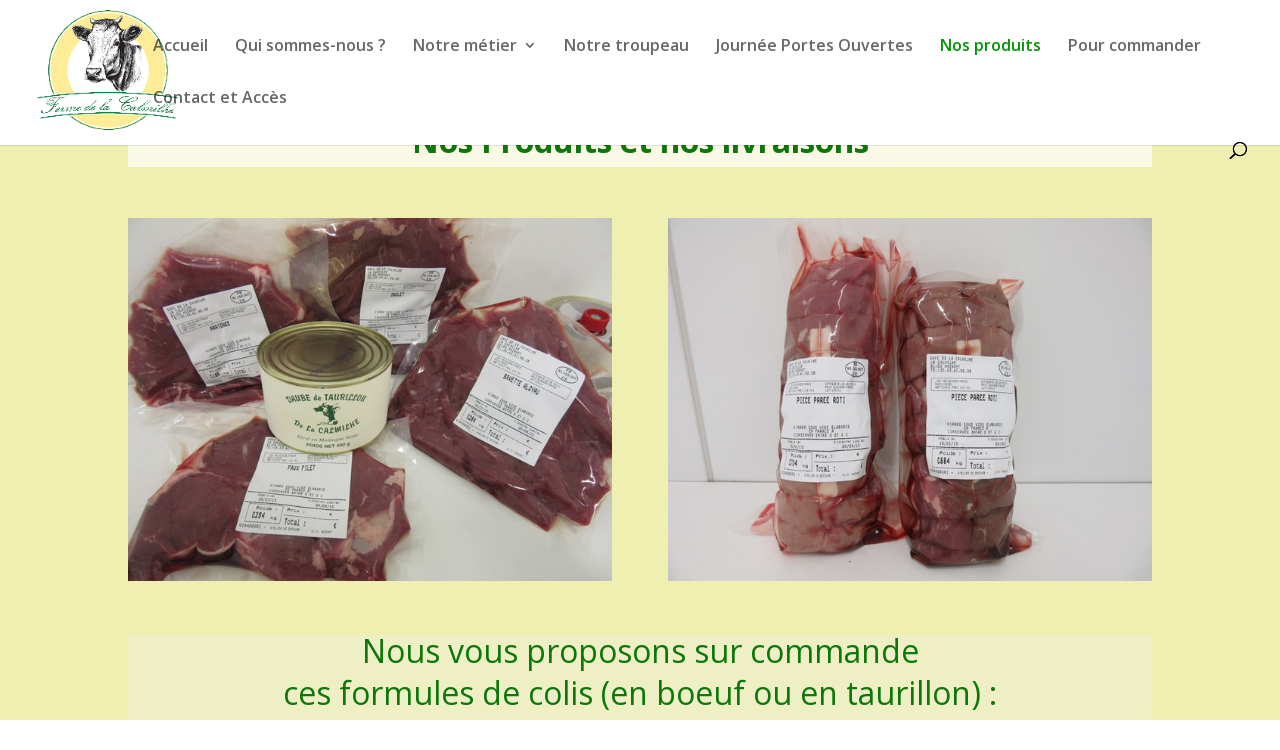

--- FILE ---
content_type: text/css
request_url: https://www.ferme-de-la-calmilhe.fr/wp-content/et-cache/309/et-core-unified-tb-321-deferred-309.min.css?ver=1767829855
body_size: 265
content:
.et_pb_section_0_tb_footer.et_pb_section{padding-top:8px;padding-bottom:5px;background-color:rgba(94,132,5,0.29)!important}.et_pb_row_0_tb_footer.et_pb_row{padding-top:7px!important;padding-bottom:8px!important;padding-top:7px;padding-bottom:8px}.et_pb_image_0_tb_footer{width:52%;text-align:left;margin-left:0}.et_pb_image_1_tb_footer{width:38%;text-align:left;margin-left:0}.et_pb_image_2_tb_footer{width:33%;text-align:left;margin-left:0}.et_pb_row_1_tb_footer.et_pb_row{padding-top:9px!important;padding-bottom:6px!important;padding-top:9px;padding-bottom:6px}.et_pb_text_0_tb_footer{background-color:rgba(255,255,255,0.67)}.et_pb_image_0_tb_footer.et_pb_module,.et_pb_image_1_tb_footer.et_pb_module,.et_pb_image_2_tb_footer.et_pb_module{margin-left:auto!important;margin-right:auto!important}@media only screen and (max-width:980px){.et_pb_image_0_tb_footer .et_pb_image_wrap img,.et_pb_image_1_tb_footer .et_pb_image_wrap img,.et_pb_image_2_tb_footer .et_pb_image_wrap img{width:auto}}@media only screen and (max-width:767px){.et_pb_image_0_tb_footer .et_pb_image_wrap img,.et_pb_image_1_tb_footer .et_pb_image_wrap img,.et_pb_image_2_tb_footer .et_pb_image_wrap img{width:auto}}.et_pb_section_1.et_pb_section{padding-top:8px;padding-bottom:5px;background-color:rgba(94,132,5,0.29)!important}.et_pb_row_10.et_pb_row{padding-top:7px!important;padding-bottom:8px!important;padding-top:7px;padding-bottom:8px}.et_pb_image_5{width:52%;text-align:left;margin-left:0}.et_pb_image_6{width:38%;text-align:left;margin-left:0}.et_pb_image_7{width:33%;text-align:left;margin-left:0}.et_pb_row_11.et_pb_row{padding-top:9px!important;padding-bottom:6px!important;padding-top:9px;padding-bottom:6px}.et_pb_text_8{background-color:rgba(255,255,255,0.67)}.et_pb_image_5.et_pb_module,.et_pb_image_6.et_pb_module,.et_pb_image_7.et_pb_module{margin-left:auto!important;margin-right:auto!important}@media only screen and (max-width:980px){.et_pb_image_5 .et_pb_image_wrap img,.et_pb_image_6 .et_pb_image_wrap img,.et_pb_image_7 .et_pb_image_wrap img{width:auto}}@media only screen and (max-width:767px){.et_pb_image_5 .et_pb_image_wrap img,.et_pb_image_6 .et_pb_image_wrap img,.et_pb_image_7 .et_pb_image_wrap img{width:auto}}